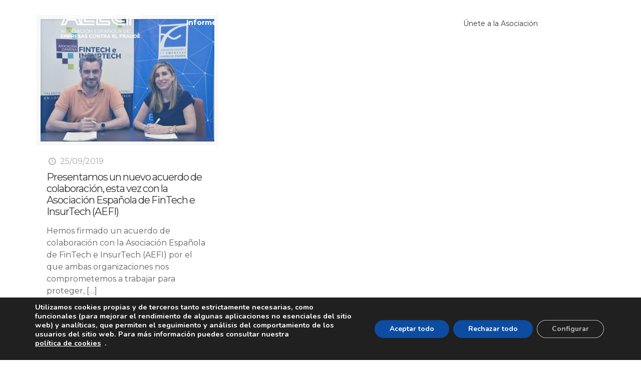

--- FILE ---
content_type: text/css
request_url: https://asociacioncontraelfraude.com/wp-content/themes/betheme-child/style.css?ver=17.8.7
body_size: 164
content:
/*
Theme Name: Betheme Child
Theme URI: http://themes.muffingroup.com/betheme
Template: betheme
Author: Muffin group
Author URI: http://muffingroup.com
Description: The biggest WordPress Theme ever
Version: 17.8.7.1728378888
Updated: 2024-10-08 11:14:48

*/



--- FILE ---
content_type: text/css
request_url: https://asociacioncontraelfraude.com/wp-content/uploads/js_composer/custom.css?ver=7.9
body_size: 689
content:
.serif {font-family:serif;}
p {font-size:14px;}

.team_vertical .image_frame{border:none;}
.team_vertical h4 a {color:#006ab4; font-size:16px;}
.team_vertical .desc_wrapper p.subtitle {color:#006ab4}


.vc_gitem-post-data-source-post_title h4{font-size:16px;}
.vc_gitem-zone .vc_gitem-zone-c  {background-color:red;}

#sectionBlog .vc_btn3-container a {border-radius:0; 
color:black; 
border:1px solid black;
background-color:transparent;
}

#sectionBlog .vc_gitem-zone {background-color:transparent !important;}

#botonVideo a{
font-size:18px !important;}

#botonVideo .vc_tta-color-blue.vc_tta-style-outline 
.vc_tta-panel .vc_tta-panel-heading {border-color:transparent !important;}

#cajaCongreso {border:3px solid white;
    background-color:#0096ff;
}